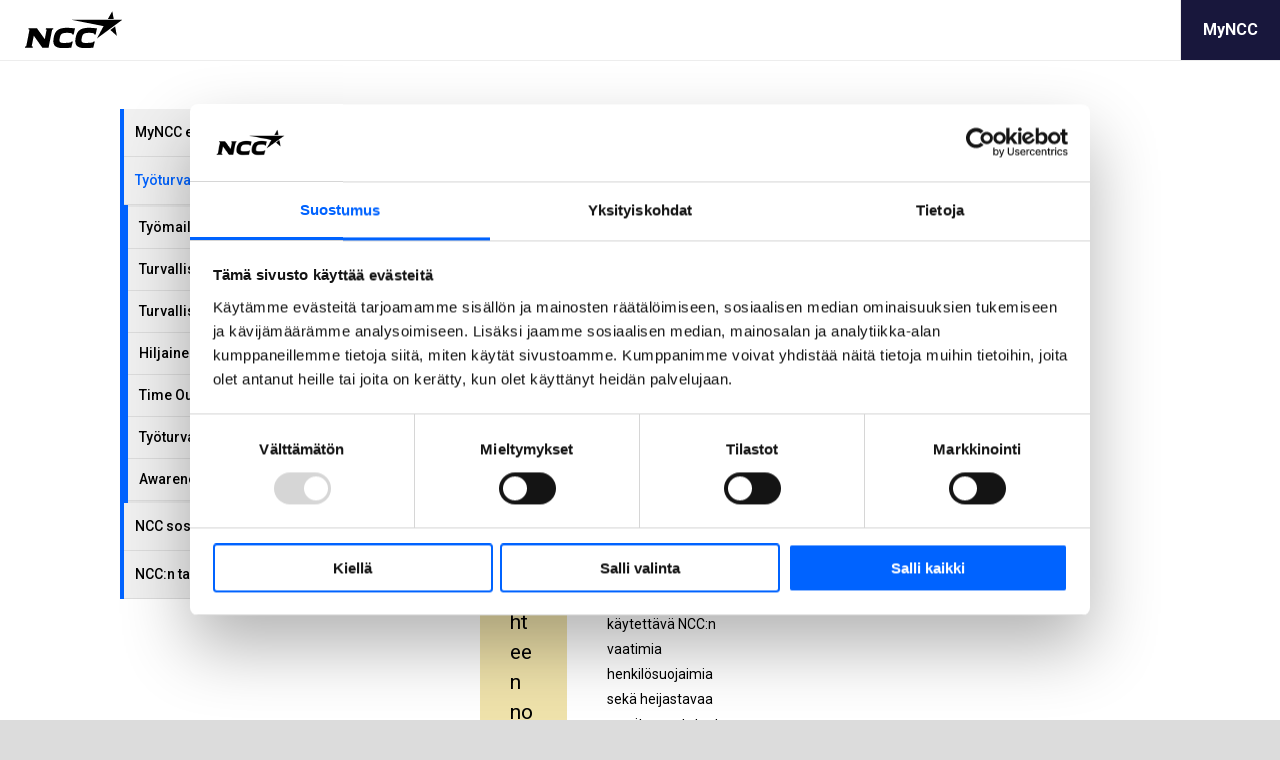

--- FILE ---
content_type: text/html; charset=utf-8
request_url: https://www.ncc.fi/myncc/tyoturvallisuus-ja-terveys/
body_size: 10289
content:
<!DOCTYPE html>
<html lang="fi" prefix="og: http://ogp.me/ns#">
<!-- 1/21/2026 9:25:58 AM -->
    <head>
        <title>Ty&#xF6;turvallisuus | NCC</title>
        
        
        

<meta http-equiv="X-UA-Compatible" content="IE=edge,chrome=1">
<meta charset="utf-8" />
<meta name="viewport" content="width=device-width, initial-scale=1">
<meta name="theme-color" content="#d6d6d6" />

    <meta name="google-site-verification" content="n4gNAUjficAWIn_1VH9fizlwdAA2-g1x7Dm8c_3S4Tc" />
<meta property="og:site_name" content="NCC" />
<meta property="og:type" content="website" />
<meta property="og:locale" content="fi" />
<meta property="og:url" content="https://www.ncc.fi/myncc/tyoturvallisuus-ja-terveys/" />
    <meta property="twitter:title" content="Ty&#xF6;turvallisuus"/>
    <meta property="og:title" content="Ty&#xF6;turvallisuus" />
    <meta property="og:image" content="https://res.cloudinary.com/adaptiveimages-ncc/image/upload/f_auto,dpr_auto,q_auto,fl_progressive/episerver/7a7ec54d-9227-444f-b838-fb18658cac77/lossjeplassen_ncc78486.jpg" />
    <meta property="og:image:width" content="1170" />
    <meta property="og:image:height" content="515" />
    <meta property="twitter:description" content="NCC:ll&#xE4; on ty&#xF6;tapaturmien suhteen nollatoleranssi. Tavoitteemme on, ett&#xE4; ty&#xF6;tapaturmien m&#xE4;&#xE4;r&#xE4; laskee konsernin sis&#xE4;ll&#xE4; matalimmalle mahdolliselle tasolle."/>
    <meta property="og:description" content="NCC:ll&#xE4; on ty&#xF6;tapaturmien suhteen nollatoleranssi. Tavoitteemme on, ett&#xE4; ty&#xF6;tapaturmien m&#xE4;&#xE4;r&#xE4; laskee konsernin sis&#xE4;ll&#xE4; matalimmalle mahdolliselle tasolle." />
    <meta name="description" content="NCC:ll&#xE4; on ty&#xF6;tapaturmien suhteen nollatoleranssi. Tavoitteemme on, ett&#xE4; ty&#xF6;tapaturmien m&#xE4;&#xE4;r&#xE4; laskee konsernin sis&#xE4;ll&#xE4; matalimmalle mahdolliselle tasolle." />
    <meta name="twitter:card" content="summary" />
    <meta name="twitter:site" content="@NCCyhtiot" />
    <meta property="fb:pages" content="180377918681455">

<meta content="36963" name="EPI.ID" />

<script type="application/ld+json">
    {
      "@context" : "https://schema.org",
      "@type" : "WebSite",
      "name" : "NCC",
      "url" : "https://www.ncc.fi/",
      "logo": "https://www.ncc.fi/content/gfx/logo.svg",
      "potentialAction": {
        "@type": "SearchAction",
        "target": {
          "@type": "EntryPoint",
          "urlTemplate": "https://www.ncc.fi/hae/?q={search_term_string}"
        },
        "query-input": "required name=search_term_string"
      }
    }
</script>
        

        <link rel="preconnect" href="https://fonts.googleapis.com">
        <link rel="preconnect" href="https://fonts.gstatic.com" crossorigin>
        <link href="https://fonts.googleapis.com/css2?family=Roboto:ital,wght@0,400;0,500;0,700;1,400;1,500;1,700&display=swap" rel="stylesheet">
        
        <link rel="preload" href="/content/assets/fonts/ncc-icons.woff" as="font" type="font/woff" crossorigin />
        <link rel="preload" href="/content/assets/fonts/icons.woff2" type="font/woff2" as="font" crossorigin />

        
        <link rel="canonical" href="https://www.ncc.fi/myncc/tyoturvallisuus-ja-terveys/" />
        <link rel="shortcut icon" href="/favicon.ico" type="image/x-icon" />
        <link rel="apple-touch-icon" sizes="180x180" href="/apple-touch-icon.png">
        <link rel="icon" type="image/png" sizes="32x32" href="/favicon-32x32.png">
        <link rel="icon" type="image/png" sizes="16x16" href="/favicon-16x16.png">
        <link rel="manifest" href="/site.webmanifest">

        <link rel="stylesheet" type="text/css" href="/content/main.css?v=mhMJ8vszgiWHJo1K__s1BHuBY62fnyRs5fqUEumNAzk" />
        
            <link rel="stylesheet" type="text/css" href="/content/ballast-page.css?v=PTTJNwnMrcKTXMk4ms02EOi5ekN6N9Zbnw0UvGRXTTM" />

            <script type="text/javascript">
                window.dataLayer = window.dataLayer || [];
                function gtag() { dataLayer.push(arguments); }
            </script>

        <script type="text/javascript">!function(T,l,y){var S=T.location,k="script",D="instrumentationKey",C="ingestionendpoint",I="disableExceptionTracking",E="ai.device.",b="toLowerCase",w="crossOrigin",N="POST",e="appInsightsSDK",t=y.name||"appInsights";(y.name||T[e])&&(T[e]=t);var n=T[t]||function(d){var g=!1,f=!1,m={initialize:!0,queue:[],sv:"5",version:2,config:d};function v(e,t){var n={},a="Browser";return n[E+"id"]=a[b](),n[E+"type"]=a,n["ai.operation.name"]=S&&S.pathname||"_unknown_",n["ai.internal.sdkVersion"]="javascript:snippet_"+(m.sv||m.version),{time:function(){var e=new Date;function t(e){var t=""+e;return 1===t.length&&(t="0"+t),t}return e.getUTCFullYear()+"-"+t(1+e.getUTCMonth())+"-"+t(e.getUTCDate())+"T"+t(e.getUTCHours())+":"+t(e.getUTCMinutes())+":"+t(e.getUTCSeconds())+"."+((e.getUTCMilliseconds()/1e3).toFixed(3)+"").slice(2,5)+"Z"}(),iKey:e,name:"Microsoft.ApplicationInsights."+e.replace(/-/g,"")+"."+t,sampleRate:100,tags:n,data:{baseData:{ver:2}}}}var h=d.url||y.src;if(h){function a(e){var t,n,a,i,r,o,s,c,u,p,l;g=!0,m.queue=[],f||(f=!0,t=h,s=function(){var e={},t=d.connectionString;if(t)for(var n=t.split(";"),a=0;a<n.length;a++){var i=n[a].split("=");2===i.length&&(e[i[0][b]()]=i[1])}if(!e[C]){var r=e.endpointsuffix,o=r?e.location:null;e[C]="https://"+(o?o+".":"")+"dc."+(r||"services.visualstudio.com")}return e}(),c=s[D]||d[D]||"",u=s[C],p=u?u+"/v2/track":d.endpointUrl,(l=[]).push((n="SDK LOAD Failure: Failed to load Application Insights SDK script (See stack for details)",a=t,i=p,(o=(r=v(c,"Exception")).data).baseType="ExceptionData",o.baseData.exceptions=[{typeName:"SDKLoadFailed",message:n.replace(/\./g,"-"),hasFullStack:!1,stack:n+"\nSnippet failed to load ["+a+"] -- Telemetry is disabled\nHelp Link: https://go.microsoft.com/fwlink/?linkid=2128109\nHost: "+(S&&S.pathname||"_unknown_")+"\nEndpoint: "+i,parsedStack:[]}],r)),l.push(function(e,t,n,a){var i=v(c,"Message"),r=i.data;r.baseType="MessageData";var o=r.baseData;return o.message='AI (Internal): 99 message:"'+("SDK LOAD Failure: Failed to load Application Insights SDK script (See stack for details) ("+n+")").replace(/\"/g,"")+'"',o.properties={endpoint:a},i}(0,0,t,p)),function(e,t){if(JSON){var n=T.fetch;if(n&&!y.useXhr)n(t,{method:N,body:JSON.stringify(e),mode:"cors"});else if(XMLHttpRequest){var a=new XMLHttpRequest;a.open(N,t),a.setRequestHeader("Content-type","application/json"),a.send(JSON.stringify(e))}}}(l,p))}function i(e,t){f||setTimeout(function(){!t&&m.core||a()},500)}var e=function(){var n=l.createElement(k);n.src=h;var e=y[w];return!e&&""!==e||"undefined"==n[w]||(n[w]=e),n.onload=i,n.onerror=a,n.onreadystatechange=function(e,t){"loaded"!==n.readyState&&"complete"!==n.readyState||i(0,t)},n}();y.ld<0?l.getElementsByTagName("head")[0].appendChild(e):setTimeout(function(){l.getElementsByTagName(k)[0].parentNode.appendChild(e)},y.ld||0)}try{m.cookie=l.cookie}catch(p){}function t(e){for(;e.length;)!function(t){m[t]=function(){var e=arguments;g||m.queue.push(function(){m[t].apply(m,e)})}}(e.pop())}var n="track",r="TrackPage",o="TrackEvent";t([n+"Event",n+"PageView",n+"Exception",n+"Trace",n+"DependencyData",n+"Metric",n+"PageViewPerformance","start"+r,"stop"+r,"start"+o,"stop"+o,"addTelemetryInitializer","setAuthenticatedUserContext","clearAuthenticatedUserContext","flush"]),m.SeverityLevel={Verbose:0,Information:1,Warning:2,Error:3,Critical:4};var s=(d.extensionConfig||{}).ApplicationInsightsAnalytics||{};if(!0!==d[I]&&!0!==s[I]){var c="onerror";t(["_"+c]);var u=T[c];T[c]=function(e,t,n,a,i){var r=u&&u(e,t,n,a,i);return!0!==r&&m["_"+c]({message:e,url:t,lineNumber:n,columnNumber:a,error:i}),r},d.autoExceptionInstrumented=!0}return m}(y.cfg);function a(){y.onInit&&y.onInit(n)}(T[t]=n).queue&&0===n.queue.length?(n.queue.push(a),n.trackPageView({})):a()}(window,document,{
src: "https://js.monitor.azure.com/scripts/b/ai.2.min.js", // The SDK URL Source
crossOrigin: "anonymous", 
cfg: { // Application Insights Configuration
    connectionString: 'InstrumentationKey=bd5aafa6-422c-4886-b5c9-3faf43f81770;IngestionEndpoint=https://westeurope-0.in.applicationinsights.azure.com/'
}});</script>
    </head>
    <body class="-grey microsite fixed-menu articlepage" data-gr-c-s-loaded="true">
            <!-- Google Tag Manager (noscript) -->
            <noscript aria-label="GTM" role="complementary">
                <iframe sandbox="" src="https://www.googletagmanager.com/ns.html?id=GTM-KTLM3F"
                        height="0" width="0" style="display:none;visibility:hidden"></iframe>
            </noscript>
            <!-- End Google Tag Manager (noscript) -->
        

        <div aria-label="skip" role="navigation">
            <a href="#skip-to-content" tabindex="1" id="skip-link">Siirry sis&#xE4;lt&#xF6;&#xF6;n</a>
        </div>

        

        	    <div id="svelte-mobile-menu"
	        data-endpoint="/api2/navigation/microsite/36960/"
	        data-breadcrumbs="36960.36963"
            data-searchUrl="/hae/"
	        data-placeholder="Haku"
        ></div>
	    <script>
	        function loadMobileMenu(breakpoint) {
	            if (!breakpoint.matches)
	                return;
	
	            var mobileMenuScriptTag = document.createElement('script');
	            mobileMenuScriptTag.type = 'text/javascript';
                mobileMenuScriptTag.src = '/content/svelte/mobile-menu/mobile-menu.js';
	
	            var mobileMenuStylesheetLink = document.createElement('link');
	            mobileMenuStylesheetLink.rel = 'stylesheet';
                mobileMenuStylesheetLink.href = '/content/svelte/mobile-menu/mobile-menu.css';
	
	            document.body.appendChild(mobileMenuScriptTag);
	            document.body.appendChild(mobileMenuStylesheetLink);
	        }
	
	        var mobileBreakpoint = window.matchMedia("(max-width: 991px)");
	        mobileBreakpoint.addListener(loadMobileMenu);
	        window.addEventListener('load', function () {
	            loadMobileMenu(mobileBreakpoint);
	        });
	    </script>


        <div class="body__inner outer-grid">
            
<header class="-full -subgrid site-header">
	
<nav class="mobile-menu">
    <a class="mobile-menu__logo" js-header-scroll href="/" width="95" height="54" aria-label="NCC logotyp, gå till startsidan"> <!-- måste översättas -->
        <img src="/content/gfx/logo.svg" alt="NCC Logo">
    </a>
    <button class="icon mobile-menu__button" js-toggle-mobile-menu>
        <i class="sidebar icon"></i>
    </button>
</nav>

	


<nav class="-subgrid service-menu js-service-menu">
    <menu class="service-menu__list">
        <li class="service-menu__logo">
            <a href="/" aria-label="NCC logotyp, gå till startsidan">
                <figure>
                    <img height="60" width="147" class="ui" src="/content/gfx/logo.svg" alt="NCC Logo">
                </figure>
            </a>
        </li>
        <li>
	        <a class="service-menu__list-item selected" href="/myncc/">MyNCC</a>
        </li>
    </ul>
</nav>

	<link rel="stylesheet" href="/Content/svelte/search-as-you-type-header/search-as-you-type-header.css">
	<script defer src="/Content/svelte/search-as-you-type-header/search-as-you-type-header.js"></script>

</header>

<script>
	(function () {

	var suggestionList = document.getElementById('suggestions-header');

		function isIE() {
			var ua = navigator.userAgent;
			return ua.indexOf("MSIE ") > -1 || ua.indexOf("Trident/") > -1;
		}


        var queryInput = document.getElementById('queryInput-header');
        if (queryInput !== null) {
             queryInput.addEventListener(
                 'keyup',
                 function (e) {
                     if (e.target.value.length > (isIE() ? 1 : 2)) {
                         autocomplete(e.target.value);
                     } else {
                         suggestionList.innerHTML = '';
                     }
                 },
                 false
             );
        }

    function autocomplete(val) {
			try {
				var xhttp = new XMLHttpRequest();
				xhttp.onreadystatechange = function () {
					if (this.readyState == 4 && this.status == 200) {
						var hits = JSON.parse(this.responseText).hits;
						var suggestionsHtml = ''

						if (hits.length > 0) {
							for (var i = 0; i < hits.length; i++) {
								suggestionsHtml += '<option>' + hits[i].query + '</option>';
							}
							suggestionList.innerHTML = suggestionsHtml;
						}
					}
				};

				xhttp.open('GET', '/find_v2/_autocomplete?prefix=' + val + '&?size=5', true);
				xhttp.send();
			}
			catch (err) {
					console.error(err);
			}
    }
	})();
</script>
            

<article class="layout-grid -four -gap-XL no-hero" style="--section-ptop: 3rem;">
        <nav class="layout-grid__item -one -hidden-print">
            <ul class="accordion menu">
                
    <li class="item">
        <a class="item " href=/myncc/etusivu/>MyNCC etusivu</a>
    </li>



    <li class="item">
        <div>
            <a class="title active current-page" href=/myncc/tyoturvallisuus-ja-terveys/>
                Ty&#xF6;turvallisuus
            </a>
            <i class="arrow-icon active" aria-expanded="true" aria-controls="Ty&#xF6;turvallisuus-menu-items"></i>
        </div>
        <ul class="content menu active" aria-expanded="true" id="Ty&#xF6;turvallisuus-menu-items">
                        <li>
                    <a class="item  child-item-no-icon" href=/myncc/tyoturvallisuus-ja-terveys/tyomailla-kaytettavat-varusteet/>Ty&#xF6;mailla k&#xE4;ytett&#xE4;v&#xE4;t varusteet</a>
            </li>
            <li>
                    <a class="item  child-item-no-icon" href=/myncc/tyoturvallisuus-ja-terveys/turvallisuuskortit/>Turvallisuuskortit</a>
            </li>
            <li>
                    <a class="item  child-item-no-icon" href=/myncc/tyoturvallisuus-ja-terveys/turvallisuusasioiden-paivittainen-lapikaynti/>Turvallisuusasioiden p&#xE4;ivitt&#xE4;inen l&#xE4;pik&#xE4;ynti</a>
            </li>
            <li>
                    <a class="item  child-item-no-icon" href=/myncc/tyoturvallisuus-ja-terveys/hiljainen-kirja/>Hiljainen kirja</a>
            </li>
            <li>
                    <a class="item  child-item-no-icon" href=/myncc/tyoturvallisuus-ja-terveys/time-out/>Time Out</a>
            </li>
            <li>
                    <a class="item  child-item-no-icon" href=/myncc/tyoturvallisuus-ja-terveys/tyoturvallisuusviikko/>Ty&#xF6;turvallisuusviikko</a>
            </li>
            <li>
                    <a class="item  child-item-no-icon" href=/myncc/tyoturvallisuus-ja-terveys/awareness-day/>Awareness Day</a>
            </li>

        </ul>
    </li>



    <li class="item">
        <a class="item " href=/myncc/ncc-sosiaalisessa-mediassa/>NCC sosiaalisessa mediassa</a>
    </li>



    <li class="item">
        <a class="item " href=/myncc/nccn-taustakuva/>NCC:n taustakuva</a>
    </li>




            </ul>
        </nav>
    <div class="layout-grid__item -three">
        <div class="articlepage layout-grid -twelve -gap-L ">

<div class="layout-grid__item -twelve">
    <div class="page-intro ">
        <div class="ui fluid card" id="skip-to-content">
            <div class="description">
                <h1 class="headline">
Työturvallisuus</h1>

<p>NCC:llä on työtapaturmien suhteen nollatoleranssi. Tavoitteen saavuttamiseksi meidän kaikkien tulee puhaltaa yhteen hiileen tehdäksemme työympäristöstä mahdollisimman turvallisen – joka päivä.</p>            </div>
        </div>
    </div>
</div>
                <div class="layout-grid__item -eight -gap">
                    


                        <div class="wysiwyg-wrapper">
                            
<p>NCC tekee m&auml;&auml;r&auml;tietoisesti ty&ouml;t&auml; turvallisten ty&ouml;skentelyolosuhteiden eteen. Alla on esitelty muutamia k&auml;yt&auml;nt&ouml;j&auml; ja ty&ouml;kaluja, jotka olemme ottaneet k&auml;ytt&ouml;&ouml;n.</p>
                        </div>
                    
<div class="tag_ resolver_ListingBlockController ">
<ul class="block-list">
		<li class="block-list__item">
	        <figure class="block-list__item-image" title="turvavarusteet">
	            <picture><source alt="" height="101" loading="lazy" srcset="https://res.cloudinary.com/adaptiveimages-ncc/image/upload/f_auto,dpr_auto,q_auto,fl_progressive/w_918,h_515,c_fill,g_auto/w_180,h_101,c_auto/episerver/000d15c3-339c-469b-8df7-93be093f306a/turvavarusteet.jpg" width="180" media="(min-width: 991px)" />
<source alt="" height="414" loading="lazy" srcset="https://res.cloudinary.com/adaptiveimages-ncc/image/upload/f_auto,dpr_auto,q_auto,fl_progressive/w_916,h_515,c_fill,g_auto/w_736,h_414,c_auto/episerver/000d15c3-339c-469b-8df7-93be093f306a/turvavarusteet.jpg" width="736" media="(min-width: 415px) and (max-width: 990px)" />
<img alt="" height="216" loading="lazy" src="https://res.cloudinary.com/adaptiveimages-ncc/image/upload/f_auto,dpr_auto,q_auto,fl_progressive/w_918,h_515,c_fill,g_auto/w_385,h_216,c_auto/episerver/000d15c3-339c-469b-8df7-93be093f306a/turvavarusteet.jpg" width="385"></img>
</picture>
	        </figure>
		<div class="block-list__item-content">
			<a href="/myncc/tyoturvallisuus-ja-terveys/tyomailla-kaytettavat-varusteet/">Ty&#xF6;mailla k&#xE4;ytett&#xE4;v&#xE4;t varusteet</a>
			<p>NCC:n ty&#xF6;mailla ja tuotannossa on k&#xE4;ytett&#xE4;v&#xE4; NCC:n vaatimia henkil&#xF6;suojaimia sek&#xE4; heijastavaa varoitusvaatetusta.</p>
		</div>
		</li>
		<li class="block-list__item">
	        <figure class="block-list__item-image" title="tyoturvallisuuskortti2017_300x">
	            <picture><source alt="" height="101" loading="lazy" srcset="https://res.cloudinary.com/adaptiveimages-ncc/image/upload/f_auto,dpr_auto,q_auto,fl_progressive/w_300,h_168,c_fill,g_auto/w_180,h_101,c_auto/episerver/62bb0398-bd70-4d09-a01f-90dc91512d05/tyoturvallisuuskortti2017_300x.jpg" width="180" media="(min-width: 991px)" />
<source alt="" height="169" loading="lazy" srcset="https://res.cloudinary.com/adaptiveimages-ncc/image/upload/f_auto,dpr_auto,q_auto,fl_progressive/w_300,h_169,c_fill,g_auto/episerver/62bb0398-bd70-4d09-a01f-90dc91512d05/tyoturvallisuuskortti2017_300x.jpg" width="300" media="(min-width: 415px) and (max-width: 990px)" />
<img alt="" height="168" loading="lazy" src="https://res.cloudinary.com/adaptiveimages-ncc/image/upload/f_auto,dpr_auto,q_auto,fl_progressive/w_300,h_168,c_fill,g_auto/episerver/62bb0398-bd70-4d09-a01f-90dc91512d05/tyoturvallisuuskortti2017_300x.jpg" width="300"></img>
</picture>
	        </figure>
		<div class="block-list__item-content">
			<a href="/myncc/tyoturvallisuus-ja-terveys/turvallisuuskortit/">Turvallisuuskortit</a>
			<p>Kaikki markkinoilla olevat turvallisuuskorttikoulutukset eiv&#xE4;t t&#xE4;yt&#xE4; NCC:n vaatimuksia. T&#xE4;lle sivulle on koottu ne turvallisuuskortit, jotka ovat hyv&#xE4;ksyttyj&#xE4; NCC:n ty&#xF6;mailla. Muita ei hyv&#xE4;ksyt&#xE4; my&#xF6;sk&#xE4;&#xE4;n aliurakoitsijoilta. Keskustele korttien suorittamisesta ja suoritusajankohdasta aina ensin esihenkil&#xF6;si kanssa.</p>
		</div>
		</li>
		<li class="block-list__item">
	        <figure class="block-list__item-image" title="safety-at-work_ncc_man_vilar">
	            <picture><source alt="" height="101" loading="lazy" srcset="https://res.cloudinary.com/adaptiveimages-ncc/image/upload/f_auto,dpr_auto,q_auto,fl_progressive/w_1200,h_673,c_fill,g_auto/w_180,h_101,c_auto/episerver/df9d3314-3a5c-4757-ab8a-935aa1f9f806/safety-at-work_ncc_man_vilar.jpg" width="180" media="(min-width: 991px)" />
<source alt="" height="414" loading="lazy" srcset="https://res.cloudinary.com/adaptiveimages-ncc/image/upload/f_auto,dpr_auto,q_auto,fl_progressive/w_1200,h_675,c_fill,g_auto/w_736,h_414,c_auto/episerver/df9d3314-3a5c-4757-ab8a-935aa1f9f806/safety-at-work_ncc_man_vilar.jpg" width="736" media="(min-width: 415px) and (max-width: 990px)" />
<img alt="" height="216" loading="lazy" src="https://res.cloudinary.com/adaptiveimages-ncc/image/upload/f_auto,dpr_auto,q_auto,fl_progressive/w_1200,h_673,c_fill,g_auto/w_385,h_216,c_auto/episerver/df9d3314-3a5c-4757-ab8a-935aa1f9f806/safety-at-work_ncc_man_vilar.jpg" width="385"></img>
</picture>
	        </figure>
		<div class="block-list__item-content">
			<a href="/myncc/tyoturvallisuus-ja-terveys/turvallisuusasioiden-paivittainen-lapikaynti/">Turvallisuusasioiden p&#xE4;ivitt&#xE4;inen l&#xE4;pik&#xE4;ynti</a>
			<p>NCC:n ty&#xF6;mailla tiimien on k&#xE4;yt&#xE4;v&#xE4; p&#xE4;ivitt&#xE4;in l&#xE4;pi turvallisuusasiat ennen ty&#xF6;n aloittamista.</p>
		</div>
		</li>
		<li class="block-list__item">
	        <figure class="block-list__item-image" title="hiljainen-kirja_ncc">
	            <picture><source alt="" height="101" loading="lazy" srcset="https://res.cloudinary.com/adaptiveimages-ncc/image/upload/f_auto,dpr_auto,q_auto,fl_progressive/w_1200,h_673,c_fill,g_auto/w_180,h_101,c_auto/episerver/ba125665-29a5-4056-bddd-b5c2c928a4d2/hiljainen-kirja_ncc.jpg" width="180" media="(min-width: 991px)" />
<source alt="" height="414" loading="lazy" srcset="https://res.cloudinary.com/adaptiveimages-ncc/image/upload/f_auto,dpr_auto,q_auto,fl_progressive/w_1200,h_675,c_fill,g_auto/w_736,h_414,c_auto/episerver/ba125665-29a5-4056-bddd-b5c2c928a4d2/hiljainen-kirja_ncc.jpg" width="736" media="(min-width: 415px) and (max-width: 990px)" />
<img alt="" height="216" loading="lazy" src="https://res.cloudinary.com/adaptiveimages-ncc/image/upload/f_auto,dpr_auto,q_auto,fl_progressive/w_1200,h_673,c_fill,g_auto/w_385,h_216,c_auto/episerver/ba125665-29a5-4056-bddd-b5c2c928a4d2/hiljainen-kirja_ncc.jpg" width="385"></img>
</picture>
	        </figure>
		<div class="block-list__item-content">
			<a href="/myncc/tyoturvallisuus-ja-terveys/hiljainen-kirja/">Hiljainen kirja</a>
			<p>Kuvat kertovat enemm&#xE4;n kuin tuhat sanaa. NCC Hiljainen kirja on v&#xE4;hent&#xE4;nyt ty&#xF6;tapaturmia NCC:n omilla ty&#xF6;mailla. Siin&#xE4; rohkaistaan puuttumaan ep&#xE4;varmoihin tilanteisiin ja riskialttiiseen k&#xE4;ytt&#xE4;ytymiseen.</p>
		</div>
		</li>
		<li class="block-list__item">
	        <figure class="block-list__item-image" title="timeout_ncc">
	            <picture><source alt="" height="101" loading="lazy" srcset="https://res.cloudinary.com/adaptiveimages-ncc/image/upload/f_auto,dpr_auto,q_auto,fl_progressive/w_1170,h_657,c_fill,g_auto/w_180,h_101,c_auto/episerver/3da0d00e-bf9b-45ce-bfb7-8d7545a59cf7/timeout_ncc.jpg" width="180" media="(min-width: 991px)" />
<source alt="" height="414" loading="lazy" srcset="https://res.cloudinary.com/adaptiveimages-ncc/image/upload/f_auto,dpr_auto,q_auto,fl_progressive/w_1170,h_658,c_fill,g_auto/w_736,h_414,c_auto/episerver/3da0d00e-bf9b-45ce-bfb7-8d7545a59cf7/timeout_ncc.jpg" width="736" media="(min-width: 415px) and (max-width: 990px)" />
<img alt="" height="216" loading="lazy" src="https://res.cloudinary.com/adaptiveimages-ncc/image/upload/f_auto,dpr_auto,q_auto,fl_progressive/w_1170,h_656,c_fill,g_auto/w_385,h_216,c_auto/episerver/3da0d00e-bf9b-45ce-bfb7-8d7545a59cf7/timeout_ncc.jpg" width="385"></img>
</picture>
	        </figure>
		<div class="block-list__item-content">
			<a href="/myncc/tyoturvallisuus-ja-terveys/time-out/">Time Out -konsepti</a>
			<p>Kukaan ei ole t&#xE4;ydellinen. Autetaan siis toisiamme. Jos sinusta tuntuu, ett&#xE4; ty&#xF6;turvallisuudessa on puutteita, avaa suusi ja pist&#xE4; peli poikki. </p>
		</div>
		</li>
		<li class="block-list__item">
	        <figure class="block-list__item-image" title="ncc_tyoturvallisuusviikko">
	            <picture><source alt="" height="101" loading="lazy" srcset="https://res.cloudinary.com/adaptiveimages-ncc/image/upload/f_auto,dpr_auto,q_auto,fl_progressive/w_1170,h_657,c_fill,g_auto/w_180,h_101,c_auto/episerver/a92fa3cb-e8b2-4cff-8b89-61af8ec9d4e5/ncc_tyoturvallisuusviikko.jpg" width="180" media="(min-width: 991px)" />
<source alt="" height="414" loading="lazy" srcset="https://res.cloudinary.com/adaptiveimages-ncc/image/upload/f_auto,dpr_auto,q_auto,fl_progressive/w_1170,h_658,c_fill,g_auto/w_736,h_414,c_auto/episerver/a92fa3cb-e8b2-4cff-8b89-61af8ec9d4e5/ncc_tyoturvallisuusviikko.jpg" width="736" media="(min-width: 415px) and (max-width: 990px)" />
<img alt="" height="216" loading="lazy" src="https://res.cloudinary.com/adaptiveimages-ncc/image/upload/f_auto,dpr_auto,q_auto,fl_progressive/w_1170,h_656,c_fill,g_auto/w_385,h_216,c_auto/episerver/a92fa3cb-e8b2-4cff-8b89-61af8ec9d4e5/ncc_tyoturvallisuusviikko.jpg" width="385"></img>
</picture>
	        </figure>
		<div class="block-list__item-content">
			<a href="/myncc/tyoturvallisuus-ja-terveys/tyoturvallisuusviikko/">Ty&#xF6;turvallisuusviikko</a>
			<p>Ty&#xF6;turvallisuusviikko on koko NCC:n yhteinen teemaviikko ja siihen osallistuvat niin tuotannossa kuin toimistoissa ty&#xF6;skentelev&#xE4;t.</p>
		</div>
		</li>
		<li class="block-list__item">
	        <figure class="block-list__item-image" title="bild_awarenessday2018">
	            <picture><source alt="" height="101" loading="lazy" srcset="https://res.cloudinary.com/adaptiveimages-ncc/image/upload/f_auto,dpr_auto,q_auto,fl_progressive/w_1170,h_657,c_fill,g_auto/w_180,h_101,c_auto/episerver/1a0f2ab5-26d1-4819-baee-120730c5eddc/bild_awarenessday2018.jpg" width="180" media="(min-width: 991px)" />
<source alt="" height="414" loading="lazy" srcset="https://res.cloudinary.com/adaptiveimages-ncc/image/upload/f_auto,dpr_auto,q_auto,fl_progressive/w_736,h_414,c_auto/episerver/1a0f2ab5-26d1-4819-baee-120730c5eddc/bild_awarenessday2018.jpg" width="736" media="(min-width: 415px) and (max-width: 990px)" />
<img alt="" height="216" loading="lazy" src="https://res.cloudinary.com/adaptiveimages-ncc/image/upload/f_auto,dpr_auto,q_auto,fl_progressive/w_1170,h_656,c_fill,g_auto/w_385,h_216,c_auto/episerver/1a0f2ab5-26d1-4819-baee-120730c5eddc/bild_awarenessday2018.jpg" width="385"></img>
</picture>
	        </figure>
		<div class="block-list__item-content">
			<a href="/myncc/tyoturvallisuus-ja-terveys/awareness-day/">Awareness Day</a>
			<p>J&#xE4;rjest&#xE4;mme vuosittain syyskuun ensimm&#xE4;isen&#xE4; keskiviikkona Awareness Dayn lis&#xE4;t&#xE4;ksemme tietoisuutta turvallisuudesta ja vahvistaaksemme yhteist&#xE4; turvallisuuskulttuuriamme, jotta pystymme v&#xE4;hent&#xE4;m&#xE4;&#xE4;n tapaturmia ja est&#xE4;m&#xE4;&#xE4;n vakavat onnettomuudet ja vaaratilanteet. Awareness Dayn aikana ty&#xF6;st&#xE4;mme toimintatapojamme keskittyen yhdess&#xE4; pohtimaan ty&#xF6;terveyteen ja -turvallisuuteen liittyvi&#xE4; kysymyksi&#xE4; turvallisen ty&#xF6;ymp&#xE4;rist&#xF6;n edist&#xE4;miseksi.</p>
		</div>
		</li>
</ul>


</div>
                </div>
                <aside class="layout-grid__item -four -gap">
                    
                    
<div class="tag_ resolver_RelatedLinksBlockController "><div class="standard-card -theme-grey -no-shadow">
    <div class="standard-card__content">
        <div class="standard-card__header">Katso my&#xF6;s</div>
        <ul class="standard-card__description">
                        <li>
                            <a href="/myncc/sisalto-ncclaisille/tyovaatteet-ja-turvajalkineet/" rel="">Ty&#xF6;vaatteet ja turvajalkineet</a>
                        </li>

        </ul>
    </div>
</div></div>
                </aside>
        </div>
    </div>
</article>


            <div class="ui footer" aria-label="microsite-footer" role="contentinfo">

    <div class="bottom-bar">
        <div class="ui-container menu secondary">
            
<a href="/myncc/">MyNCC</a>
            <div class="item menu left" style="font-family: Roboto,'Helvetica Neue',Arial,Helvetica,sans-serif!important;">© NCC 2026</div>
<div class="item menu right"><a href="/ota-yhteytta/tietoa-sivustosta/" style="font-family: Roboto,'Helvetica Neue',Arial,Helvetica,sans-serif!important;">Tietoa sivustosta</a></div>

        </div>
    </div>
</div>


        </div>


        <script src="/content/main.js?v=FzUuDo4uduVBCTBR5pX9FmyTK0695PK6m3fM5PbKz2E" async></script>
        <script defer="defer" src="/Util/Find/epi-util/find.js"></script>
<script>
document.addEventListener('DOMContentLoaded',function(){if(typeof FindApi === 'function'){var api = new FindApi();api.setApplicationUrl('/');api.setServiceApiBaseUrl('/find_v2/');api.processEventFromCurrentUri();api.bindWindowEvents();api.bindAClickEvent();api.sendBufferedEvents();}})
</script>

                    <script id="Cookiebot" src="https://consent.cookiebot.com/uc.js" data-cbid="6f3d805f-e836-4a49-b8b5-e2a6af094302" data-blockingmode="auto" type="text/javascript"></script>

        
            <!-- Google Tag Manager -->
            <script data-cookieconsent="ignore">
                window.addEventListener('load', function () {
                    (function (w, d, s, l, i) {
                        w[l] = w[l] || []; w[l].push({
                            'gtm.start':
                            new Date().getTime(), event: 'gtm.js'
                        }); var f = d.getElementsByTagName(s)[0],
                            j = d.createElement(s), dl = l != 'dataLayer' ? '&l=' + l : ''; j.async = true; j.src =
                                'https://www.googletagmanager.com/gtm.js?id=' + i + dl; f.parentNode.insertBefore(j, f);
                        })(window, document, 'script', 'dataLayer', 'GTM-KTLM3F');
                });
            </script>
            <!-- End Google Tag Manager -->
    </body>
</html>





--- FILE ---
content_type: text/css
request_url: https://www.ncc.fi/content/ballast-page.css?v=PTTJNwnMrcKTXMk4ms02EOi5ekN6N9Zbnw0UvGRXTTM
body_size: 912
content:
.ballast .ballast-block-list{display:flex;flex-direction:column;gap:2rem}.ballast .layout-grid__item{margin-bottom:3rem}.ballast .white-bg .description p{background-color:#fff}.ballast__information{color:#000;display:flex;font-size:17px;gap:20px 30px;margin-bottom:3rem}@media screen and (max-width:1246px) and (min-width:992px){.ballast__information{flex-direction:column}}@media screen and (max-width:767px){.ballast__information{flex-direction:column}}.ballast__information-box{background-color:var(--color-grey-200);flex-basis:50%;padding:30px}.ballast__information-box table{table-layout:fixed;width:100%}.ballast__information-box table td{padding:5px 0}.ballast__information-box table td:first-of-type{width:44px}.ballast__information-box table td:last-of-type{text-align:right}.ballast__information-box table td .icon{background-repeat:no-repeat;background-size:cover!important;display:flex;height:26px;margin-right:12px;width:26px}.ballast__information-box table td .icon.icon-clock{background:url(img/svg/clock.svg)}.ballast__information-box table td .icon.icon-stop{background:url(img/svg/stop.svg)}.ballast__information-box table .divider td:not(:first-of-type){border-top:1px solid rgba(51,51,51,.1)}.ballast__information-box table .small{font-size:14px}.ballast__information-box table .small .icon{height:20px;width:20px}.ballast__information-box.address-box{display:flex;gap:16px}.ballast__information-box.address-box .icon{background:url(img/svg/location.svg);background-repeat:no-repeat;flex-shrink:0;height:28px;width:20px}.ballast__information-box.address-box address{font-style:normal}.ballast__information-box.address-box a{align-items:center;color:#010101;display:flex;font-size:17px;font-weight:700;justify-content:space-between;text-decoration:none}.ballast__information-box.address-box a:hover{text-decoration:underline}.ballast-map ul{-moz-columns:3;column-count:3}@media screen and (max-width:767px){.ballast-map ul{-moz-columns:2;column-count:2}}.ballast-map a{color:var(--color-ncc-blue)!important}.ballast-map .map-holder{height:500px;min-width:200px;text-align:center}.ballast-map .ballast-map__no-hits-text{color:red;font-size:14px;margin-top:5px;visibility:hidden}.ballast-map .ballast-map__no-hits-text.show-error-msg{visibility:visible}.ballast-map .search-form{margin-bottom:0}.ballast-map .form-ui-with-🖤{--form-margin-bottom:10px}/*# sourceMappingURL=ballast-page.css.map */
